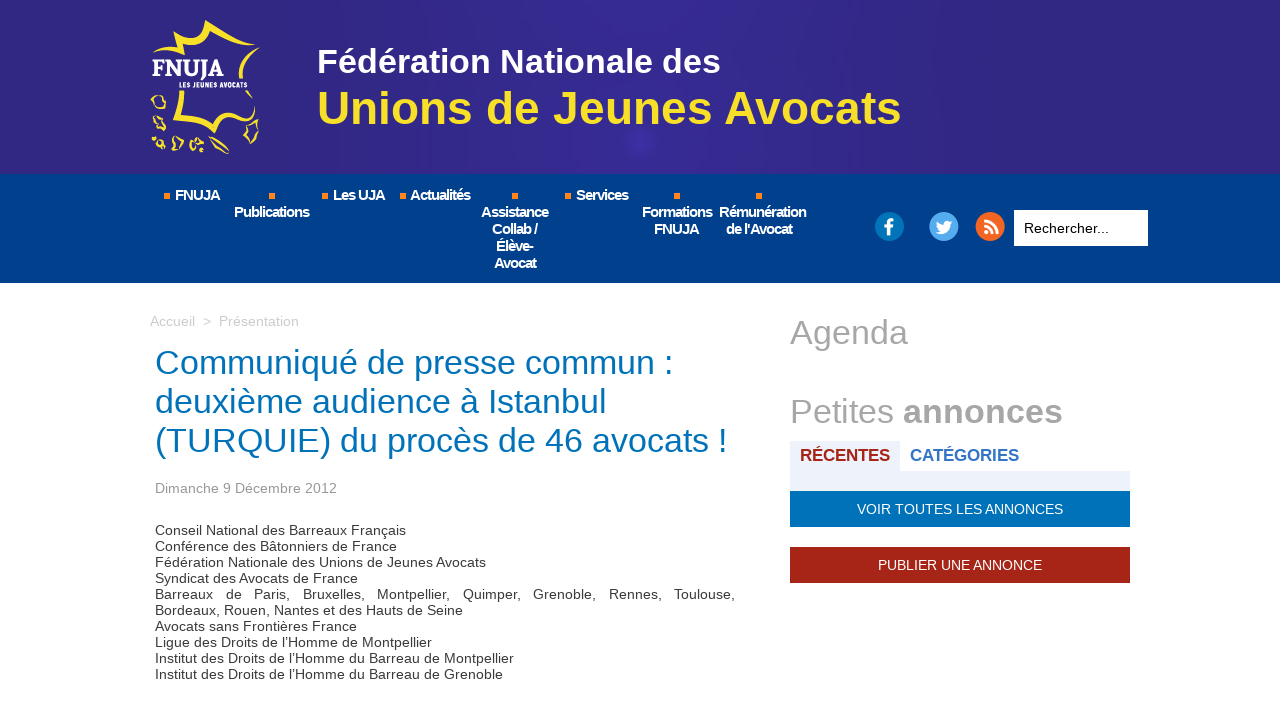

--- FILE ---
content_type: text/html; charset=UTF-8
request_url: https://www.fnuja.com/Communique-de-presse-commun-deuxieme-audience-a-Istanbul-TURQUIE-du-proces-de-46-avocats-_a1739.html
body_size: 11957
content:
<!DOCTYPE html PUBLIC "-//W3C//DTD XHTML 1.0 Strict//EN" "http://www.w3.org/TR/xhtml1/DTD/xhtml1-strict.dtd">
<html xmlns="http://www.w3.org/1999/xhtml" xmlns:og="http://ogp.me/ns#"  xml:lang="fr" lang="fr">
<head>
<title>Communiqué de presse commun : deuxième audience à Istanbul (TURQUIE) du procès de 46 avocats !</title>
 
<meta http-equiv="Content-Type" content="text/html; Charset=UTF-8" />
<meta name="keywords" content="avocats, avocat, jeunes, jeune, syndicat, association, politique, barreau, national, droit" />
<meta name="description" content="Conseil National des Barreaux Français  Conférence des Bâtonniers de France  Fédération Nationale des Unions de Jeunes Avocats  Syndicat des Avocats de France  Barreaux de Paris, Bruxelles..." />

<meta property="og:url" content="https://www.fnuja.com/Communique-de-presse-commun-deuxieme-audience-a-Istanbul-TURQUIE-du-proces-de-46-avocats-_a1739.html" />
<meta property="og:type" content="article" />
<meta name="image" property="og:image" content="https://www.fnuja.com/var/style/logo.jpg?v=1444140180" />
<meta property="og:title" content="Communiqué de presse commun : deuxième audience à Istanbul (TURQUIE) du procès de 46 avocats !" />
<meta property="og:description" content="Conseil National des Barreaux Français Conférence des Bâtonniers de France Fédération Nationale des Unions de Jeunes Avocats Syndicat des Avocats de France Barreaux de Paris, Bruxelles, Montpellier, Quimper, Grenoble, Rennes, Toulouse, Bordeaux, Rouen, Nantes et des Hauts de Seine Avocats sans..." />
<meta property="og:site_name" content="FNUJA | Fédération Nationale des Unions de Jeunes Avocats" />
<meta property="twitter:card" content="summary_large_image" />
<meta property="twitter:title" content="Communiqué de presse commun : deuxième audience à Istanbul (TURQUIE..." />
<meta property="twitter:description" content="Conseil National des Barreaux Français Conférence des Bâtonniers de France Fédération Nationale des Unions de Jeunes Avocats Syndicat des Avocats de France Barreaux de Paris, Bruxelles, Montpellier..." />
<link rel="stylesheet" href="/var/style/style_10.css?v=1766997770" type="text/css" />
<link rel="stylesheet" media="only screen and (max-width : 800px)" href="/var/style/style_1110.css?v=1580908417" type="text/css" />
<link rel="stylesheet" href="/assets/css/gbfonts.min.css?v=1724246908" type="text/css">
<meta id="viewport" name="viewport" content="width=device-width, initial-scale=1.0, maximum-scale=1.0" />
<link id="css-responsive" rel="stylesheet" href="/_public/css/responsive.min.css?v=1731587507" type="text/css" />
<link rel="stylesheet" media="only screen and (max-width : 800px)" href="/var/style/style_1110_responsive.css?v=1580908417" type="text/css" />
<link rel="stylesheet" href="/var/style/style.10582787.css?v=1449244984" type="text/css" />
<link rel="canonical" href="https://www.fnuja.com/Communique-de-presse-commun-deuxieme-audience-a-Istanbul-TURQUIE-du-proces-de-46-avocats-_a1739.html" />
<link rel="amphtml" href="https://www.fnuja.com/Communique-de-presse-commun-deuxieme-audience-a-Istanbul-TURQUIE-du-proces-de-46-avocats-_a1739.amp.html" />
<link rel="alternate" type="application/rss+xml" title="RSS" href="/xml/syndication.rss" />
<link rel="alternate" type="application/atom+xml" title="ATOM" href="/xml/atom.xml" />
<link rel="icon" href="/favicon.ico?v=1444140319" type="image/x-icon" />
<link rel="shortcut icon" href="/favicon.ico?v=1444140319" type="image/x-icon" />
 
<!-- Google file -->
<meta name="google-site-verification" content="mt9Uh4Jdn1I9UcKMh47qYZG3pmXEPLW0RRIVXMfRyJ0" />
 
<!-- Yahoo tags -->
<meta property="fb:page_id" content="13791812220" />
<script src="/_public/js/jquery-1.8.3.min.js?v=1731587507" type="text/javascript"></script>
<script src="/_public/js/compress_facebook.js?v=1731587507" type="text/javascript"></script>
<script src="/_public/js/compress_fonctions.js?v=1731587507" type="text/javascript"></script>
<script type="text/javascript">
/*<![CDATA[*//*---->*/
selected_page = ['article', ''];
selected_page = ['article', '5005969'];
var deploye10592604 = true;

function sfHover_10592604(id) {
	var func = 'hover';
	if ($('#css-responsive').length && parseInt($(window).width()) <= 800) { 
		func = 'click';
	}

	$('#' + id + ' li' + (func == 'click' ? ' > a' : '')).on(func, 
		function(e) { 
			var obj  = (func == 'click' ? $(this).parent('li') :  $(this));
			if (func == 'click') {
				$('#' + id + ' > li').each(function(index) { 
					if ($(this).attr('id') != obj.attr('id') && !$(this).find(obj).length) {
						$(this).find(' > ul:visible').each(function() { $(this).hide(); });
					}
				});
			}
			if(func == 'click' || e.type == 'mouseenter') { 
				if (obj.find('ul:first:hidden').length)	{
					sfHoverShow_10592604(obj); 
				} else if (func == 'click') {
					sfHoverHide_10592604(obj);
				}
				if (func == 'click' && obj.find('ul').length)	return false; 
			}
			else if (e.type == 'mouseleave') { sfHoverHide_10592604(obj); }
		}
	);
}
function sfHoverShow_10592604(obj) {
	obj.addClass('sfhover').css('z-index', 1000); obj.find('ul:first:hidden').each(function() { if ($(this).hasClass('lvl0')) $(this).show(); else $(this).show(); });
}
function sfHoverHide_10592604(obj) {
	obj.find('ul:visible').each(function() { if ($(this).hasClass('lvl0')) $(this).hide(); else $(this).hide();});
}

 var GBRedirectionMode = 'IF_FOUND';
/*--*//*]]>*/

</script>
 
<!-- Perso tags -->
<meta name="verify-v1" content="tbv369zcAcsowJEABm0Tz9K15EuqlewKInW641bstp4=" /> 


<style>

.mod_1871241 {height:250px; overflow:auto;}

.mod_973136 .lire_suite a{color:#1467AD}
.mod_973136 .lire_suite a:hover{text-decoration:underline}



.mod_1608089 .celdiv1, .mod_1608089 .celdiv2, .mod_1609401 .celdiv1, .mod_1609401 .celdiv2, .mod_1609405 .celdiv1, .mod_1609405 .celdiv2, .mod_1609409 .celdiv1, .mod_1609409 .celdiv2, .mod_1609470 .celdiv1, .mod_1609470 .celdiv2 {padding:0 10px 0 0}

.mod_1863709 {margin-top:60px;}

.mod_1655691, .mod_1606476, .mod_1609602 {height:200px; overflow:auto; }
.mod_1655691 .cel1, .mod_1606476 .cel1, .mod_1609602 .cel1, .mod_1655691 .cel2, .mod_1606476 .cel2, .mod_1609602 .cel2 {position:static;}

.mod_1608089 .eau, .mod_1608097 .eau, .mod_1609399 .eau, .mod_1609400 .eau, .mod_1609405 .eau, .mod_1609404 .eau, .mod_1609407 .eau, .mod_1609408 .eau, .mod_1609468 .eau, .mod_1609469 .eau {height:130px; overflow:auto;}
.mod_1608089 .eau div, .mod_1608097 .eau div, .mod_1609399 .eau div, .mod_1609400 .eau div, .mod_1609405 .eau div, .mod_1609404 .eau div, .mod_1609407 .eau div, .mod_1609408 .eau div, .mod_1609468 .eau div, .mod_1609469 .eau div {position:static;}


.mod_3811167 .fond {
/* Fallback for web browsers that doesn't support RGBa */
background: rgb(255, 255, 255);
/* RGBa with 0.6 opacity */
background: rgba(255, 255, 255, 0.8);
/* For IE 5.5 - 7*/
filter:progid:DXImageTransform.Microsoft.gradient(startColorstr=#FFFFFF, endColorstr=#FFFFFF);
/* For IE 8*/
-ms-filter: "progid:DXImageTransform.Microsoft.gradient(startColorstr=#FFFFFF, endColorstr=#FFFFFF)";
}



</style>

<meta name="google-site-verification" content="2IO_IYjxzVy7J34ZQuGkfCeH58pRjdnJA0UGXn-uo7k" />

<!-- style 2015 -->
<link rel="stylesheet" id="omahabeach-style-css"  href="/docs/css/style_2015.css" type="text/css" media="all" />
<style type="text/css">
.mod_10582787 img, .mod_10582787 embed, .mod_10582787 table {
	 max-width: 576px;
}

.mod_10582787 .mod_10582787_pub {
	 min-width: 578px;
}

.mod_10582787 .mod_10582787_pub .cel1 {
	 padding: 0;
}

.mod_10582787 .photo.left .mod_10582787_pub, .mod_10582787 .photo.right .mod_10582787_pub {
	 min-width: 289px; margin: 15px 10px;
}

.mod_10582787 .photo.left .mod_10582787_pub {
	 margin-left: 0;
}

.mod_10582787 .photo.right .mod_10582787_pub {
	 margin-right: 0;
}

.mod_10582787 .para_7474509 .photo {
	 position: relative;
}

</style>

<!-- Google Analytics -->
<script src="http://www.google-analytics.com/urchin.js" type="text/javascript">
</script>
<script type="text/javascript">
_uacct = "UA-720071-2";
urchinTracker();
</script>

 
</head>

<body class="mep10 home">
<div id="z_col_130_responsive" class="responsive-menu">


<!-- MOBI_swipe 10584710 -->
<div id="mod_10584710" class="mod_10584710 wm-module fullbackground  module-MOBI_swipe">
	 <div class="entete"><div class="fullmod">
		 <span>FNUJA</span>
	 </div></div>
	<div class="cel1">
		 <ul>
			 <li class="liens" data-link="home,"><a href="https://www.fnuja.com/" >			 <span>
			 Accueil
			 </span>
</a></li>
			 <li class="liens" data-link="rubrique,1306"><a href="/Presentation_r15.html" >			 <span>
			 Présentation
			 </span>
</a></li>
			 <li class="liens" data-link="rubrique,120281"><a href="/Motions-de-la-FNUJA_r49.html" >			 <span>
			 Doctrine
			 </span>
</a></li>
			 <li class="liens" data-link="rubrique,270266"><a href="/Actualites-FNUJA_r69.html" >			 <span>
			 Actualités
			 </span>
</a></li>
			 <li class="liens" data-link="agenda,all"><a href="/agenda/" >			 <span>
			 Agenda
			 </span>
</a></li>
			 <li class="liens" data-link="annonce,all"><a href="/classifieds/" >			 <span>
			 Petites Annonces
			 </span>
</a></li>
			 <li class="liens" data-link="contact,info@fnuja.com"><a href="mailto:info@fnuja.com" >			 <span>
			 Contact
			 </span>
</a></li>
			 <li class="liens" data-link="externe,https://fr-fr.facebook.com/fnuja/"><a href="https://fr-fr.facebook.com/fnuja/"  target="_blank">			 <span>
			 Facebook
			 </span>
</a></li>
			 <li class="liens" data-link="externe,https://twitter.com/fnuja"><a href="https://twitter.com/fnuja"  target="_blank">			 <span>
			 Twitter
			 </span>
</a></li>
		 </ul>
	</div>
</div>
</div>
<div id="main-responsive">

<div class="z_col0_td_inner z_td_colonne">
<!-- ********************************************** ZONE TITRE FULL ***************************************** -->
	 <div id="z_col0" class="full z_colonne">
		 <div class="z_col0_inner">
<div id="z_col0_responsive" class="module-responsive">

<!-- MOBI_titre 10584711 -->
<div id="mod_10584711" class="mod_10584711 module-MOBI_titre">
<div class="tablet-bg">
<div onclick="swipe()" class="swipe gbicongeneric icon-gbicongeneric-button-swipe-list"></div>
	 <a class="image mobile notablet" href="https://www.fnuja.com"><img src="https://www.fnuja.com/photo/iphone_titre_10584711.png?v=1540976840" alt="FNUJA"  title="FNUJA" /></a>
<div onclick="$('#search-10584711').toggle()" class="searchbutton gbicongeneric icon-gbicongeneric-search"></div>
<div id="search-10584711" class="searchbar" style="display:none">
<form action="/search/" method="get">
<div class="search-keyword"><input type="text" name="keyword" /></div>
<div class="search-button"><button>Rechercher</button></div>
</form>
</div>
</div>
</div>
</div>
<div id="mod_10582882" class="mod_10582882 wm-module module-responsive " style="_position:static">
<div class="fullmod">
<table cellpadding="0" cellspacing="0" class="module-combo nb-modules-2" style="position:relative; _position:static">
<tr>
<td class="celcombo1">
<!-- titre 10582886 -->
<div id="ecart_before_10582886" class="ecart_col0 " style="display:none"><hr /></div>
<div id="mod_10582886" class="mod_10582886 wm-module fullbackground "><div class="fullmod">
	 <div class="titre_image"><a href="https://www.fnuja.com/"><img src="/photo/titre_10582886.png?v=1446720248" alt="FNUJA | Fédération Nationale des Unions de Jeunes Avocats" title="FNUJA | Fédération Nationale des Unions de Jeunes Avocats" class="image"/></a></div>
</div></div>
</td>
<td class="celcombo2">
<!-- html 10582966 -->
<div id="ecart_before_10582966" class="ecart_col0 module-responsive" style="display:none"><hr /></div>
	 <div class="site-title">Fédération Nationale des
<strong>Unions de Jeunes Avocats</strong>
</div>
</td>
</tr>
</table>
</div>
</div>
<div id="ecart_after_10582882" class="ecart_col0" style="display:none"><hr /></div>
<div id="ecart_before_10592593" class="ecart_col0 " style="display:none"><hr /></div>
<div id="mod_10592593" class="mod_10592593 wm-module module-responsive " style="_position:static">
<div class="fullmod">
<table cellpadding="0" cellspacing="0" class="module-combo nb-modules-3" style="position:relative; _position:static">
<tr>
<td class="celcombo1">
<!-- menu_deployable 10592604 -->
<div id="ecart_before_10592604" class="ecart_col0 " style="display:none"><hr /></div>
<div id="mod_10592604" class="mod_10592604 module-menu_deployable wm-module fullbackground  colonne-b type-1 background-cell-oui " >
	 <div class="main_menu"><div class="fullmod">
		 <ul id="menuliste_10592604">
			 <li data-link="home," class=" titre first" id="menuliste_10592604_1"><a href="https://www.fnuja.com/" > <img class="image middle nomargin" src="https://www.fnuja.com/_images/preset/puces/arrow54.gif?v=1732287502" alt=""  /> FNUJA</a>
			 	 <ul class="lvl0 ">
					 <li class="stitre responsive" style="display:none"><a href="https://www.fnuja.com/" ><span class="fake-margin" style="display:none">&nbsp;</span> <img class="image middle nomargin" src="https://www.fnuja.com/_images/preset/puces/arrow54.gif?v=1732287502" alt=""  /> FNUJA</a></li>
					 <li data-link="rien," class=" stitre element void" ><a href="#" ><span class="fake-margin" style="display:none">&nbsp;</span>Présentation</a>
					 	 <ul class="lvlchildren ">
							 <li data-link="article,21423" class=" stitre" ><a href="/Fonctionnement_a2.html" ><span class="fake-margin" style="display:none">&nbsp;</span><span class="fake-margin" style="display:none">&nbsp;</span>Fonctionnement</a></li>
							 <li data-link="article,443267" class=" stitre" ><a href="/Statuts-Officiels-et-Reglement-Interieur-de-la-FNUJA_a314.html" ><span class="fake-margin" style="display:none">&nbsp;</span><span class="fake-margin" style="display:none">&nbsp;</span>Statuts et règlements</a></li>
							 <li data-link="article,21424" class=" stitre slast" ><a href="/Historique_a3.html" ><span class="fake-margin" style="display:none">&nbsp;</span><span class="fake-margin" style="display:none">&nbsp;</span>Historique</a></li>
						 </ul>
					 </li>
					 <li data-link="rien," class=" stitre element void" ><a href="#" ><span class="fake-margin" style="display:none">&nbsp;</span>Représentants</a>
					 	 <ul class="lvlchildren ">
							 <li data-link="article,89164621" class=" stitre" ><a href="/Les-membres-du-Bureau-pour-l-annee-2025-2026_a2795.html" ><span class="fake-margin" style="display:none">&nbsp;</span><span class="fake-margin" style="display:none">&nbsp;</span>Bureau</a></li>
							 <li data-link="article,89524247" class=" stitre" ><a href="/Les-Delegues-Nationaux-pour-la-mandature-de-2025-2026_a2798.html" ><span class="fake-margin" style="display:none">&nbsp;</span><span class="fake-margin" style="display:none">&nbsp;</span>Délégués nationaux</a></li>
							 <li data-link="article,77100749" class=" stitre" ><a href="/Les-Elus-CNB-pour-la-mandature-2024-2026_a2642.html" ><span class="fake-margin" style="display:none">&nbsp;</span><span class="fake-margin" style="display:none">&nbsp;</span>Élus au Conseil National des Barreaux</a></li>
							 <li data-link="article,73605818" class=" stitre" ><a href="/Delegues-elus-a-la-CNBF-de-la-FNUJA-Mandature-2023-2028_a2607.html" ><span class="fake-margin" style="display:none">&nbsp;</span><span class="fake-margin" style="display:none">&nbsp;</span>Délégués élus à la CNBF</a></li>
							 <li data-link="article,8958487" class=" stitre" ><a href="/Les-Presidents-d-Honneur_a2140.html" ><span class="fake-margin" style="display:none">&nbsp;</span><span class="fake-margin" style="display:none">&nbsp;</span>Présidents d'honneur</a></li>
							 <li data-link="article,8958573" class=" stitre slast" ><a href="/Les-Membres-d-Honneur-de-la-FNUJA_a2141.html" ><span class="fake-margin" style="display:none">&nbsp;</span><span class="fake-margin" style="display:none">&nbsp;</span>Membres d'honneur</a></li>
						 </ul>
					 </li>
					 <li data-link="rien," class=" stitre element void" ><a href="#" ><span class="fake-margin" style="display:none">&nbsp;</span>Doctrine</a>
					 	 <ul class="lvlchildren ">
							 <li data-link="rubrique,120281" class=" stitre" ><a href="/Motions-de-la-FNUJA_r49.html" ><span class="fake-margin" style="display:none">&nbsp;</span><span class="fake-margin" style="display:none">&nbsp;</span>Motions</a></li>
							 <li data-link="rubrique,53483" class=" stitre slast" ><a href="/Communiques-de-presse_r24.html" ><span class="fake-margin" style="display:none">&nbsp;</span><span class="fake-margin" style="display:none">&nbsp;</span>Communiqués de presse</a></li>
						 </ul>
					 </li>
					 <li data-link="article,89164285" class=" stitre" ><a href="/Les-Presidents-de-Commissions-pour-la-mandature-2025-2026_a2794.html" ><span class="fake-margin" style="display:none">&nbsp;</span>Commissions</a></li>
					 <li data-link="article,460107" class=" stitre" ><a href="/Pourquoi-adherer-a-la-FNUJA_a378.html" ><span class="fake-margin" style="display:none">&nbsp;</span>Adhérer</a></li>
					 <li data-link="formulaire,14342" class=" stitre" ><a href="/forms/Nous-contacter_f10.html" ><span class="fake-margin" style="display:none">&nbsp;</span>Nous contacter</a></li>
					 <li data-link="rien," class=" stitre slast element void" ><a href="#" ><span class="fake-margin" style="display:none">&nbsp;</span>Nos partenaires</a>
					 	 <ul class="lvlchildren ">
							 <li data-link="externe,http://www.anafagc.fr/" class=" stitre" ><a href="http://www.anafagc.fr/"  target="_blank"><span class="fake-margin" style="display:none">&nbsp;</span><span class="fake-margin" style="display:none">&nbsp;</span>ANAFAGC</a></li>
							 <li data-link="externe,http://www.scb-assurances.com/fr/" class=" stitre" ><a href="http://www.scb-assurances.com/fr/"  target="_blank"><span class="fake-margin" style="display:none">&nbsp;</span><span class="fake-margin" style="display:none">&nbsp;</span>SCB</a></li>
							 <li data-link="article,84528151" class=" stitre" ><a href="/UNAPL_a2735.html" ><span class="fake-margin" style="display:none">&nbsp;</span><span class="fake-margin" style="display:none">&nbsp;</span>UNAPL</a></li>
							 <li data-link="externe,https://fnuja.simplebo.net/?sbmcn=FNUJA_RENVOI_SIP_ONGLET_PARTENAIRES&utm_campaign=FNUJA_RENVOI_SIP_ONGLET_PARTENAIRES&utm_medium=Renvoi%20-%20Site%20internet%20public&utm_source=Apporteur%20d%27affaires" class=" stitre" ><a href="https://fnuja.simplebo.net/?sbmcn=FNUJA_RENVOI_SIP_ONGLET_PARTENAIRES&utm_campaign=FNUJA_RENVOI_SIP_ONGLET_PARTENAIRES&utm_medium=Renvoi%20-%20Site%20internet%20public&utm_source=Apporteur%20d%27affaires"  target="_blank"><span class="fake-margin" style="display:none">&nbsp;</span><span class="fake-margin" style="display:none">&nbsp;</span>Simplebo</a></li>
							 <li data-link="article,87735245" class=" stitre" ><a href="/Partenariat-Lefebvre-Dalloz_a2766.html" ><span class="fake-margin" style="display:none">&nbsp;</span><span class="fake-margin" style="display:none">&nbsp;</span>Lefebvre Dalloz</a></li>
							 <li data-link="article,88656043" class=" stitre slast" ><a href="/Partenariat-Septeo-Solutions-Avocats_a2771.html" ><span class="fake-margin" style="display:none">&nbsp;</span><span class="fake-margin" style="display:none">&nbsp;</span>Septeo Solutions Avocats</a></li>
						 </ul>
					 </li>
				 </ul>
			 </li>
			 <li data-link="rien," class=" titre element void" id="menuliste_10592604_2"><a href="#" > <img class="image middle nomargin" src="https://www.fnuja.com/_images/preset/puces/arrow54.gif?v=1732287502" alt=""  /> Publications</a>
			 	 <ul class="lvl0 ">
					 <li data-link="telechargement,105" class=" stitre" ><a href="/downloads/JEUNES-AVOCATS-MAGAZINE_t105.html" ><span class="fake-margin" style="display:none">&nbsp;</span>Jeunes avocats MAG</a></li>
					 <li data-link="rubrique,53483" class=" stitre" ><a href="/Communiques-de-presse_r24.html" ><span class="fake-margin" style="display:none">&nbsp;</span>Communiqués de presse</a></li>
					 <li data-link="rubrique,120281" class=" stitre" ><a href="/Motions-de-la-FNUJA_r49.html" ><span class="fake-margin" style="display:none">&nbsp;</span>Motions</a></li>
					 <li data-link="article,67560755" class=" stitre" ><a href="/Charte-Internationale-des-Droits-du-Jeune-Avocat_a2539.html" ><span class="fake-margin" style="display:none">&nbsp;</span>CIDJA</a></li>
					 <li data-link="article,71424804" class=" stitre slast" ><a href="/Decouvrez-le-Podcast-du-jeune-avocat-concu-en-partenariat-entre-Lextenso-et-la-FNUJA_a2567.html" ><span class="fake-margin" style="display:none">&nbsp;</span>Podcasts</a>
					 	 <ul class="lvlchildren ">
							 <li class="stitre responsive" style="display:none"><a href="/Decouvrez-le-Podcast-du-jeune-avocat-concu-en-partenariat-entre-Lextenso-et-la-FNUJA_a2567.html" ><span class="fake-margin" style="display:none">&nbsp;</span><span class="fake-margin" style="display:none">&nbsp;</span>Podcasts</a></li>
							 <li data-link="article,71424804" class=" stitre" ><a href="/Decouvrez-le-Podcast-du-jeune-avocat-concu-en-partenariat-entre-Lextenso-et-la-FNUJA_a2567.html" ><span class="fake-margin" style="display:none">&nbsp;</span><span class="fake-margin" style="display:none">&nbsp;</span>Episode 1 : Collaboration, installation, association : quel mode d'exercice pour débuter ?</a></li>
							 <li data-link="article,71992163" class=" stitre" ><a href="/Podcast-du-jeune-avocat-episode-2-Collaboration-reussir-ses-premiers-pas-dans-la-profession-d-avocat_a2574.html" ><span class="fake-margin" style="display:none">&nbsp;</span><span class="fake-margin" style="display:none">&nbsp;</span>Episode 2 : Collaboration : réussir ses premiers pas dans la profession d’avocat</a></li>
							 <li data-link="article,72901219" class=" stitre" ><a href="/Podcast-du-jeune-avocat-episode-3-Harcelement-et-discrimination-en-cabinets-d-avocats-les-bons-reflexes_a2579.html" ><span class="fake-margin" style="display:none">&nbsp;</span><span class="fake-margin" style="display:none">&nbsp;</span>Episode 3 : Harcèlement et discrimination en cabinets d'avocats</a></li>
							 <li data-link="article,74137137" class=" stitre" ><a href="/Podcast-du-jeune-avocat-episode-4_a2613.html" ><span class="fake-margin" style="display:none">&nbsp;</span><span class="fake-margin" style="display:none">&nbsp;</span>Episode 4 : Installation : les étapes à respecter, les pièges à éviter</a></li>
							 <li data-link="article,75040969" class=" stitre" ><a href="/Podcast-du-jeune-avocat-episode-5_a2616.html" ><span class="fake-margin" style="display:none">&nbsp;</span><span class="fake-margin" style="display:none">&nbsp;</span>Episode 5 : Parentalité : connaître ses droits, les démarches à suivre et les aides disponibles</a></li>
							 <li data-link="article,75826587" class=" stitre" ><a href="/Podcast-du-jeune-avocat-episode-6_a2623.html" ><span class="fake-margin" style="display:none">&nbsp;</span><span class="fake-margin" style="display:none">&nbsp;</span>Episode 6 : Visibilité numérique : comment faire, pour quelle cible, selon quelles règles ?</a></li>
							 <li data-link="article,76812493" class=" stitre" ><a href="/Podcast-du-jeune-avocat-episode-7_a2639.html" ><span class="fake-margin" style="display:none">&nbsp;</span><span class="fake-margin" style="display:none">&nbsp;</span>Episode 7 : Construire un réseau pour développer sa clientèle</a></li>
							 <li data-link="article,77833168" class=" stitre" ><a href="/Podcast-du-jeune-avocat-episode-8_a2647.html" ><span class="fake-margin" style="display:none">&nbsp;</span><span class="fake-margin" style="display:none">&nbsp;</span>Episode 8 : Marchés publics : quelles opportunités pour les jeunes avocats ?</a></li>
							 <li data-link="article,78500887" class=" stitre" ><a href="/Podcast-du-jeune-avocat-episode-9_a2653.html" ><span class="fake-margin" style="display:none">&nbsp;</span><span class="fake-margin" style="display:none">&nbsp;</span>Episode 9 : Spécialisation : quand, comment et pourquoi obtenir son certificat ?</a></li>
							 <li data-link="article,79070372" class=" stitre" ><a href="/Podcast-du-jeune-avocat-episode-10_a2662.html" ><span class="fake-margin" style="display:none">&nbsp;</span><span class="fake-margin" style="display:none">&nbsp;</span>Episode 10 : Honoraires : comment les déterminer, quelles bonnes pratiques, quand facturer ?</a></li>
							 <li data-link="article,79889354" class=" stitre" ><a href="/Podcast-du-jeune-avocat-episode-11_a2671.html" ><span class="fake-margin" style="display:none">&nbsp;</span><span class="fake-margin" style="display:none">&nbsp;</span>Episode 11 : Relations entre avocats : quels usages, quelles règles, quelles solutions en cas de conflit ?</a></li>
							 <li data-link="article,80619799" class=" stitre" ><a href="/Podcast-du-jeune-avocat-episode-12_a2699.html" ><span class="fake-margin" style="display:none">&nbsp;</span><span class="fake-margin" style="display:none">&nbsp;</span>Episode 12 : Permanences pénales, civiles ou administratives : quelles sont les règles ?</a></li>
							 <li data-link="article,81564951" class=" stitre" ><a href="/Podcast-du-jeune-avocat-episode-13_a2710.html" ><span class="fake-margin" style="display:none">&nbsp;</span><span class="fake-margin" style="display:none">&nbsp;</span>Épisode 13 : IA et avocats : quels usages, quels risques, quelles précautions ?</a></li>
							 <li data-link="article,83157721" class=" stitre" ><a href="/Podcast-du-jeune-avocat-episode-14-Formation-continue-quelles-obligations-quelles-sanctions-quelles-specificites_a2722.html" ><span class="fake-margin" style="display:none">&nbsp;</span><span class="fake-margin" style="display:none">&nbsp;</span>Episode 14 : Formation continue : quelles obligations, quelles sanctions, quelles spécificités ?</a></li>
							 <li data-link="article,83847049" class=" stitre" ><a href="/Podcast-du-jeune-avocat-episode-15-L-avocat-manager-comment-recruter-gerer-et-fideliser-son-equipe_a2730.html" ><span class="fake-margin" style="display:none">&nbsp;</span><span class="fake-margin" style="display:none">&nbsp;</span>Episode 15 : L'avocat manager : comment recruter, gérer et fidéliser son équipe ?</a></li>
							 <li data-link="article,84927378" class=" stitre" ><a href="/Podcast-du-jeune-avocat-episode-16-Collaboration-liberale-gerer-ses-finances-ses-reserves-ses-provisions_a2740.html" ><span class="fake-margin" style="display:none">&nbsp;</span><span class="fake-margin" style="display:none">&nbsp;</span>Episode 16 : Collaboration libérale : gérer ses finances, ses réserves, ses provisions</a></li>
							 <li data-link="article,86420941" class=" stitre" ><a href="/Podcast-du-jeune-avocat-episode-17-Collaboration-association-activite-comment-gerer-la-fin-de-ses-relations-de_a2753.html" ><span class="fake-margin" style="display:none">&nbsp;</span><span class="fake-margin" style="display:none">&nbsp;</span>Episode 17 : Collaboration, association, activité : comment gérer la fin de ses relations de travail ?</a></li>
							 <li data-link="article,89823982" class=" stitre" ><a href="/Podcast-du-jeune-avocat-episode-18-Protection-sociale-des-avocats-tout-savoir-pour-faire-face-aux-evenements_a2801.html" ><span class="fake-margin" style="display:none">&nbsp;</span><span class="fake-margin" style="display:none">&nbsp;</span>Episode 18 : Protection sociale des avocats : tout savoir pour faire face aux événements</a></li>
							 <li data-link="article,91803006" class=" stitre" ><a href="/Episode-19-du-Podcast-du-Jeune-Avocat-Nouvelle-saison-Le-jour-ou-j-ai-change-de-collaboration_a2814.html" ><span class="fake-margin" style="display:none">&nbsp;</span><span class="fake-margin" style="display:none">&nbsp;</span>Episode 19 : Le jour où j’ai changé de collaboration</a></li>
							 <li data-link="article,93094699" class=" stitre slast" ><a href="/Episode-20-du-Podcast-du-Jeune-Avocat-Nouvelle-saison-Le-jour-ou-j-ai-assiste-a-ma-premiere-expertise-construction_a2828.html" ><span class="fake-margin" style="display:none">&nbsp;</span><span class="fake-margin" style="display:none">&nbsp;</span>Épisode 20 : Le jour où... j'ai assisté à ma première expertise construction</a></li>
						 </ul>
					 </li>
				 </ul>
			 </li>
			 <li data-link="rien," class=" titre element void" id="menuliste_10592604_3"><a href="#" > <img class="image middle nomargin" src="https://www.fnuja.com/_images/preset/puces/arrow54.gif?v=1732287502" alt=""  /> Les UJA</a>
			 	 <ul class="lvl0 ">
					 <li data-link="article,2762914" class=" stitre" ><a href="/Annuaire-2019-2020-de-la-FNUJA_a1460.html" ><span class="fake-margin" style="display:none">&nbsp;</span>Annuaire</a></li>
					 <li data-link="annuaire,231" class=" stitre slast" ><a href="/links/Sites-UJA_ai231.html" ><span class="fake-margin" style="display:none">&nbsp;</span>Sites internet</a></li>
				 </ul>
			 </li>
			 <li data-link="rubrique,270266" class=" titre" id="menuliste_10592604_4"><a href="/Actualites-FNUJA_r69.html" > <img class="image middle nomargin" src="https://www.fnuja.com/_images/preset/puces/arrow54.gif?v=1732287502" alt=""  /> Actualités</a></li>
			 <li data-link="rien," class=" titre element void" id="menuliste_10592604_5"><a href="#" > <img class="image middle nomargin" src="https://www.fnuja.com/_images/preset/puces/arrow54.gif?v=1732287502" alt=""  /> Assistance Collab / Élève-Avocat</a>
			 	 <ul class="lvl0 ">
					 <li data-link="article,62361391" class=" stitre" ><a href="/Charte-Assistance-Collab_a2498.html" ><span class="fake-margin" style="display:none">&nbsp;</span>Assistance Collab</a>
					 	 <ul class="lvlchildren ">
							 <li class="stitre responsive" style="display:none"><a href="/Charte-Assistance-Collab_a2498.html" ><span class="fake-margin" style="display:none">&nbsp;</span><span class="fake-margin" style="display:none">&nbsp;</span>Assistance Collab</a></li>
							 <li data-link="article,62360839" class=" stitre" ><a href="/Presentation-Assistance-Collab_a2496.html" ><span class="fake-margin" style="display:none">&nbsp;</span><span class="fake-margin" style="display:none">&nbsp;</span>Présentation</a></li>
							 <li data-link="article,62361391" class=" stitre slast" ><a href="/Charte-Assistance-Collab_a2498.html" ><span class="fake-margin" style="display:none">&nbsp;</span><span class="fake-margin" style="display:none">&nbsp;</span>Charte</a></li>
						 </ul>
					 </li>
					 <li data-link="article,62361391" class=" stitre slast" ><a href="/Charte-Assistance-Collab_a2498.html" ><span class="fake-margin" style="display:none">&nbsp;</span>Assistance EA</a>
					 	 <ul class="lvlchildren ">
							 <li class="stitre responsive" style="display:none"><a href="/Charte-Assistance-Collab_a2498.html" ><span class="fake-margin" style="display:none">&nbsp;</span><span class="fake-margin" style="display:none">&nbsp;</span>Assistance EA</a></li>
							 <li data-link="article,77295065" class=" stitre" ><a href="/Presentation-Assistance-Eleve-Avocat_a2645.html" ><span class="fake-margin" style="display:none">&nbsp;</span><span class="fake-margin" style="display:none">&nbsp;</span>Présentation</a></li>
							 <li data-link="article,77287165" class=" stitre slast" ><a href="/Charte-Assistance-Eleve-Avocat_a2644.html" ><span class="fake-margin" style="display:none">&nbsp;</span><span class="fake-margin" style="display:none">&nbsp;</span>Charte</a></li>
						 </ul>
					 </li>
				 </ul>
			 </li>
			 <li data-link="rien," class=" titre element void" id="menuliste_10592604_6"><a href="#" > <img class="image middle nomargin" src="https://www.fnuja.com/_images/preset/puces/arrow54.gif?v=1732287502" alt=""  /> Services</a>
			 	 <ul class="lvl0 ">
					 <li data-link="agenda,all" class=" stitre" ><a href="/agenda/" ><span class="fake-margin" style="display:none">&nbsp;</span>Agenda</a></li>
					 <li data-link="annonce,all" class=" stitre" ><a href="/classifieds/" ><span class="fake-margin" style="display:none">&nbsp;</span>Petites annonces</a></li>
					 <li data-link="telechargement,all" class=" stitre" ><a href="/downloads/" ><span class="fake-margin" style="display:none">&nbsp;</span>Téléchargements</a></li>
					 <li data-link="galerie,all" class=" stitre" ><a href="/photos/" ><span class="fake-margin" style="display:none">&nbsp;</span>Photos</a></li>
					 <li data-link="annuaire,all" class=" stitre" ><a href="/links/" ><span class="fake-margin" style="display:none">&nbsp;</span>Liens utiles</a></li>
					 <li data-link="rubrique,270571" class=" stitre slast" ><a href="/Espace-Membres_r85.html" ><span class="fake-margin" style="display:none">&nbsp;</span>Espace membre</a></li>
				 </ul>
			 </li>
			 <li data-link="externe,https://www.formationsfnuja.com/" class=" titre" id="menuliste_10592604_7"><a href="https://www.formationsfnuja.com/"  target="_blank"> <img class="image middle nomargin" src="https://www.fnuja.com/_images/preset/puces/arrow54.gif?v=1732287502" alt=""  /> Formations FNUJA</a></li>
			 <li data-link="article,71489911" class=" titre last" id="menuliste_10592604_8"><a href="/Tour-de-France-des-retrocessions-d-honoraires-des-avocats-collaborateurs-liberaux-en-2022-2023_a2568.html" > <img class="image middle nomargin" src="https://www.fnuja.com/_images/preset/puces/arrow54.gif?v=1732287502" alt=""  /> Rémunération de l'Avocat </a></li>
		 </ul>
	 <div class="break" style="_height:auto;"></div>
	 </div></div>
	 <div class="clear"></div>
	 <script type="text/javascript">sfHover_10592604('menuliste_10592604')</script>
</div>
</td>
<td class="celcombo2">
<!-- barre_outils 10592672 -->
<div id="ecart_before_10592672" class="ecart_col0 " style="display:none"><hr /></div>
<div id="mod_10592672" class="mod_10592672 wm-module fullbackground  module-barre_outils"><div class="fullmod">
	 <table class="menu_ligne" cellpadding="0" cellspacing="0" ><tr>
		 <td class="id1 cel1 bouton">
			 <a data-link="externe,https://fr-fr.facebook.com/fnuja/" href="https://fr-fr.facebook.com/fnuja/" target="_blank"><img src="/photo/mod-10592672-1.png?v=1446807836" class="image" alt="" />Facebook</a>
		 </td>
		 <td class="id2 cel2 bouton">
			 <a data-link="externe,https://twitter.com/fnuja" href="https://twitter.com/fnuja" target="_blank"><img src="/photo/mod-10592672-2.png?v=1446807836" class="image" alt="" />Twitter</a>
		 </td>
		 <td class="id3 cel1 bouton">
			 <a data-link="externe,http://www.fnuja.com/xml/syndication.rss" href="http://www.fnuja.com/xml/syndication.rss" target="_blank"><img src="/photo/mod-10592672-3.png?v=1446807836" class="image" alt="" />RSS</a>
		 </td>
	 </tr></table>
</div></div>
</td>
<td class="celcombo3">
<!-- recherche 10592676 -->
<div id="ecart_before_10592676" class="ecart_col0 " style="display:none"><hr /></div>
<div id="mod_10592676" class="mod_10592676 wm-module fullbackground  recherche type-3">
	 <form id="form_10592676" action="/search/" method="get" enctype="application/x-www-form-urlencoded" >
		 <div class="cel1">
			 <input type="text" style="width:100px" id="keyword_safe_10592676" name="keyword_safe_10592676" value="Rechercher..." class="button" onfocus="this.style.display='none'; document.getElementById('keyword_10592676').style.display='inline'; document.getElementById('keyword_10592676').focus()" /><input type="text" style="display:none;width:100px" id="keyword_10592676" name="keyword" value="" class="button" onblur="if (this.value == '') {this.style.display='none'; document.getElementById('keyword_safe_10592676').style.display='inline';}" onkeydown="if(event.keyCode == 13) $('#form_10592676').submit()" />		 </div>
	 </form>
</div>
</td>
</tr>
</table>
</div>
</div>
<div id="ecart_after_10592593" class="ecart_col0" style="display:none"><hr /></div>
		 </div>
	 </div>
<!-- ********************************************** FIN ZONE TITRE FULL ************************************* -->
</div>
<div id="main">
<table id="main_table_inner" cellspacing="0">
<tr class="tr_median">
<td class="z_col1_td_inner z_td_colonne main-colonne">
<!-- ********************************************** COLONNE 1 ********************************************** -->
<div id="z_col1" class="z_colonne">
	 <div class="z_col1_inner z_col_median">
		 <div class="inner">
<div id="breads" class="breadcrump breadcrumbs">
	 <a href="https://www.fnuja.com/">Accueil</a>
	 <span class="sepbread">&nbsp;&gt;&nbsp;</span>
	 <a href="/Presentation_r15.html">Présentation</a>
	 <div class="clear separate"><hr /></div>
</div>
<div id="mod_10582787" class="mod_10582787 wm-module fullbackground  page2_article article-1739">
	 <div class="cel1">
		 <div class="titre">
			 <h1 class="access">
				 Communiqué de presse commun : deuxième audience à Istanbul (TURQUIE) du procès de 46 avocats !
			 </h1>
		 </div>
		 <div id="date" class="date">
			 <div class="access">Dimanche 9 Décembre 2012</div>
		 </div>
	 <div class="entry-content instapaper_body">
		 <br id="sep_para_1" class="sep_para access"/>
		 <div id="para_1" class="para_7474509 resize" style="">
			 <div class="texte">
				 <div class="access firstletter">
					 Conseil National des Barreaux Français <br />  Conférence des Bâtonniers de France <br />  Fédération Nationale des Unions de Jeunes Avocats <br />  Syndicat des Avocats de France <br />  Barreaux de Paris, Bruxelles, Montpellier, Quimper, Grenoble, Rennes, Toulouse, Bordeaux, Rouen, Nantes et des Hauts de Seine <br />  Avocats sans Frontières France <br />  Ligue des Droits de l’Homme de Montpellier <br />  Institut des Droits de l’Homme du Barreau de Montpellier <br />  Institut des Droits de l’Homme du Barreau de Grenoble <br />  &nbsp; <br />  &nbsp; <br />  &nbsp; <br />  Nos organisations ont assisté, à Silviri, le 6 novembre 2012, à la deuxième audience du procès entamé à l’encontre de 46 avocats, 3 membres de leur personnel, et un journaliste. <br />  &nbsp; <br />  Elles entendent à nouveau rappeler que l’identification de l’avocat à son client correspond à une criminalisation pure et simple de la Profession d’avocat, cette identification étant contraire aux dispositions de la déclaration adoptée par l’Organisation des Nations Unies à la Havane. <br />  &nbsp; <br />   <br />  Nos organisations, à l’issue de cette deuxième audience, ont constaté&nbsp;: <br />  &nbsp; <br />  - que l’audience se tient désormais dans une salle située au sein d’une enceinte pénitentiaire, à plusieurs dizaines de kilomètres d’Istanbul ; <br />  - que cette salle est d’une capacité qui ne permet pas aux familles des prévenus d’assister aux débats, que celles-ci se sont d’ailleurs vu interdire son accès, et alors que le déplacement de l’audience avait été ordonné en raison de l’exigüité de la salle d’audience réservée au procès à Istanbul ; <br />  - que les débats se sont résumés à leur plus simple expression (une heure le matin, et moins d’une heure l’après midi), ne permettant pas une individualisation des interrogatoires ; <br />  - que certaines des réponses données par les prévenus étaient inaudibles, le tribunal décidant soudain d’interrompre le fonctionnement du système de sonorisation ; <br />  - que la règle de publicité des débats n’a pas été respectée puisqu’en effet le délibéré a été prononcé en l’absence des prévenus détenus, l’accès à la salle d’audience étant à ce moment impossible ; <br />  - que le maintien en détention a été ordonné sans débat et sur le siège, sans que cette décision ne soit motivée et ce, malgré les demandes de mise en liberté qui ont été formées par écrit et oralement par la défense&nbsp;; <br />   <br />   <br />  Il a également été observé&nbsp;: <br />  &nbsp; <br />  - que ni le tribunal, ni l’accusation n’ont encore répondu aux observations de la défense qui excipe de graves violations de la procédure et des règles qui régissent le procès équitables et tenant notamment : <br />   <br />  * au fait que le ministre de la justice n’a pas donné son accord préalable à l’introduction d’une procédure pénale à l’encontre d’avocats, cet accord étant pourtant prévu par la loi ; <br />  * au fait que le principal témoin, M Oçalan, n’a pas été entendu ; <br />  * au caractère fantaisiste de l’acte d’accusationà la violation du principe de confidentialité qui préside aux entretiens entre un avocat et son client ; <br />  * à la violation du principe de confidentialité qui préside aux entretiens entre un avocat et son client. <br />   <br />   <br />  Pour prendre connaissance du communiqué de presse commun publié lors de l'ouverture de ce procès : <a class="liens" href="http://www.fnuja.com/Communique-de-presse-commun-ouverture-a-Istanbul-TURQUIE-du-proces-de-46-avocats_a1701.html">http://www.fnuja.com/Communique-de-presse-commun-ouverture-a-Istanbul-TURQUIE-du-proces-de-46-avocats_a1701.html</a>  <br />   <br />  
				 </div>
			 </div>
			 <div class="clear"></div>
		 </div>
	 </div>
		 <br class="texte clear" />
		 <div class="real-auteur auteur">
			 <div class="access"></div>
		 </div>
	 </div>
</div>
<div id="ecart_after_10582787" class="ecart_col1"><hr /></div>
		 </div>
	 </div>
</div>
<!-- ********************************************** FIN COLONNE 1 ****************************************** -->
</td>
<td class="z_col2_td_inner z_td_colonne">
<!-- ********************************************** COLONNE 2 ********************************************** -->
<div id="z_col2" class="z_colonne">
	 <div class="z_col2_inner z_col_median">
		 <div class="inner">

<!-- html 10583309 -->
	 <h2>Agenda</h2>
<div id="ecart_after_10583309" class="ecart_col2"><hr /></div>

<!-- agenda 10583307 -->
<div id="mod_10583307" class="mod_10583307 wm-module fullbackground  module-agenda type-2">
	 <ul class="liste_agenda">
	 </ul>
</div>
<div id="ecart_after_10583307" class="ecart_col2"><hr /></div>

<!-- html 10583311 -->
	 <h2>Petites <strong>annonces</strong></h2>
<div id="ecart_after_10583311" class="ecart_col2"><hr /></div>

<!-- annonce 10583308 -->
<div id="mod_10583308" class="mod_10583308 wm-module fullbackground  module-annonce">
	 <div id="tabs_10583308" class="onglet"><ul>
			 <li class="selected"><a href="javascript:void(0)" onclick="change_tab(this, 10583308)">Récentes</a></li>
			 <li ><a href="javascript:void(0)" onclick="change_tab(this, 10583308)">Catégories</a></li>
	 </ul><div class="clear"></div></div>
	 <div class="inner_tabs">
		 <div id="content_tabs_10583308_0" >
		 </div>
		 <div id="content_tabs_10583308_1" style='display:none'>
	 <div class="cel1 first">
		 <h3 class="titre">
			 <a href="/classifieds/Test_pc14940.html">Test</a>
			 <span class="nombre">(0)</span> 
		 </h3>
	 </div>
	 <div class="cel2">
		 <h3 class="titre">
			 <a href="/classifieds/Collaboration-Offres_pc114.html">Collaboration - Offres</a>
			 <span class="nombre">(0)</span> 
		 </h3>
	 </div>
	 <div class="cel1">
		 <h3 class="titre">
			 <a href="/classifieds/Collaboration-Demandes_pc115.html">Collaboration - Demandes</a>
			 <span class="nombre">(0)</span> 
		 </h3>
	 </div>
	 <div class="cel2">
		 <h3 class="titre">
			 <a href="/classifieds/Immobilier_pc112.html">Immobilier</a>
			 <span class="nombre">(0)</span> 
		 </h3>
	 </div>
	 <div class="cel1">
		 <h3 class="titre">
			 <a href="/classifieds/Secretariat_pc1651.html">Secrétariat</a>
			 <span class="nombre">(0)</span> 
		 </h3>
	 </div>
	 <div class="cel2 last">
		 <h3 class="titre">
			 <a href="/classifieds/Divers_pc1693.html">Divers ...</a>
			 <span class="nombre">(0)</span> 
		 </h3>
	 </div>
		 </div>
	 </div>
</div>
<div id="ecart_after_10583308" class="ecart_col2"><hr /></div>

<!-- lien_perso 10583312 -->
<div id="ecart_before_10583312" class="ecart_col2 responsive" style="display:none"><hr /></div>
<div id="mod_10583312" class="mod_10583312 wm-module fullbackground  module-lien_perso">
	 <div class="texte">
		 <a href="/classifieds/" > Voir toutes les annonces</a>
	 </div>
</div>
<div id="ecart_after_10583312" class="ecart_col2"><hr /></div>

<!-- lien_perso 10583320 -->
<div id="ecart_before_10583320" class="ecart_col2 responsive" style="display:none"><hr /></div>
<div id="mod_10583320" class="mod_10583320 wm-module fullbackground  module-lien_perso">
	 <div class="texte">
		 <a href="/classifieds/submit/" target="_blank"> Publier une annonce</a>
	 </div>
</div>
		 </div>
	 </div>
</div>
<!-- ********************************************** FIN COLONNE 2 ****************************************** -->
</td>
</tr>

</table>

</div>
<div class="z_col100_td_inner z_td_colonne">
<!-- ********************************************** ZONE OURS FULL ***************************************** -->
	 <div id="z_col100" class="full z_colonne">
		 <div class="z_col100_inner">
<div id="mod_10583351" class="mod_10583351 wm-module module-responsive " style="_position:static">
<div class="fullmod">
<table cellpadding="0" cellspacing="0" class="module-combo nb-modules-1" style="position:relative; _position:static">
<tr>
<td class="celcombo2">
<!-- html 10583364 -->
<div id="ecart_before_10583364" class="ecart_col100 responsive" style="display:none"><hr /></div>
	 <strong>Nous suivre</strong>
</td>
</tr>
</table>
</div>
</div>
<div id="ecart_after_10583351" class="ecart_col100"><hr /></div>
<div id="ecart_before_32806519" class="ecart_col100 " style="display:none"><hr /></div>
<div id="mod_32806519" class="mod_32806519 wm-module module-responsive " style="_position:static">
<div class="fullmod">
<table cellpadding="0" cellspacing="0" class="module-combo nb-modules-2" style="position:relative; _position:static">
<tr>
<td class="celcombo2">
<!-- likebox 32806522 -->
<div id="ecart_before_32806522" class="ecart_col100 responsive" style="display:none"><hr /></div>
<div id="mod_32806522" class="mod_32806522 wm-module fullbackground  module-likebox">
	 <div class="cel1">
		 <div class="fb-container" style="width:487px">
			 <div class="fb-page" style="height:250px"
        data-href="http://www.facebook.com/fnuja/" 
        data-width="500" 
        data-hide-cover="false"
        data-show-posts="true"
        data-show-facepile="true"
        data-height="250">
        </div>
		 </div>
	 </div>
</div>
</td>
<td class="celcombo3">
<!-- html 32806520 -->
<div id="ecart_before_32806520" class="ecart_col100 responsive" style="display:none"><hr /></div>
	 <a href="https://twitter.com/fnuja?ref_src=twsrc%5Etfw" class="twitter-follow-button" data-dnt="true" data-show-count="false">Follow @fnuja</a><script async src="https://platform.twitter.com/widgets.js" charset="utf-8"></script>
<a class="twitter-timeline" data-height="250" data-dnt="true" href="https://twitter.com/fnuja?ref_src=twsrc%5Etfw">Tweets by fnuja</a> <script async src="https://platform.twitter.com/widgets.js" charset="utf-8"></script> 
</td>
</tr>
</table>
</div>
</div>
<div id="ecart_after_32806519" class="ecart_col100"><hr /></div>

<!-- espace 32806537 -->
<div id="ecart_before_32806537" class="ecart_col100 responsive" style="display:none"><hr /></div>
<div id="mod_32806537" class="mod_32806537 wm-module fullbackground "><hr /></div>
<div id="ecart_after_32806537" class="ecart_col100"><hr /></div>
<div id="ecart_before_10583354" class="ecart_col100 " style="display:none"><hr /></div>
<div id="mod_10583354" class="mod_10583354 wm-module module-responsive " style="_position:static">
<div class="fullmod">
<table cellpadding="0" cellspacing="0" class="module-combo nb-modules-1" style="position:relative; _position:static">
<tr>
<td class="celcombo1">
<!-- menu_static 10583374 -->
<div id="ecart_before_10583374" class="ecart_col100 responsive" style="display:none"><hr /></div>
<div id="mod_10583374" class="mod_10583374 wm-module fullbackground  menu_static colonne-b background-cell-oui ">
	 <div class="menu_ligne" style="//width:100%;//position:relative"><div class="fullmod"><div>
		 <div class="id1 cel1 keep-padding titre first">
			 <a href="http://www.scb-assurances.com/fr/" data-link="externe,http://www.scb-assurances.com/fr/" target="_blank">
				 <img src="/photo/mod-10583374-1342810.png?v=1732608088" class="image" alt="SCB" />
			 </a>
		 </div>
		 <div class="id2 cel2 keep-padding titre ">
			 <a href="https://www.anafagc.fr/" data-link="externe,https://www.anafagc.fr/" target="_blank">
				 <img src="/photo/mod-10583374-1342812.png?v=1548795924" class="image" alt="ANAFAGC" />
			 </a>
		 </div>
		 <div class="id3 cel1 keep-padding titre ">
			 <a href="https://www.francecompetences.fr/qualite/" data-link="externe,https://www.francecompetences.fr/qualite/" >
				 <img src="/photo/mod-10583374-1795736.png?v=1750320773" class="image" alt="QUALIOPI" />
			 </a>
		 </div>
		 <div class="id4 cel2 keep-padding titre ">
			 <a href="https://unapl.fr/" data-link="externe,https://unapl.fr/" target="_blank">
				 <img src="/photo/mod-10583374-1845391.png?v=1732608133" class="image" alt="UNAPL" />
			 </a>
		 </div>
		 <div class="id5 cel1 keep-padding titre ">
			 <a href="https://www.lefebvre-dalloz.fr/" data-link="externe,https://www.lefebvre-dalloz.fr/" target="_blank">
				 <img src="/photo/mod-10583374-1848183.png?v=1744119033" class="image" alt="Lefebvre Dalloz" />
			 </a>
		 </div>
		 <div class="id6 cel2 keep-padding titre ">
			 <a href="https://www.doctrine.fr/" data-link="externe,https://www.doctrine.fr/" target="_blank">
				 <img src="/photo/mod-10583374-1854624.png?v=1746603545" class="image" alt="Doctrine" />
			 </a>
		 </div>
		 <div class="id7 cel1 keep-padding titre ">
			 <a href="https://www.septeo.com/fr/metier/avocat" data-link="externe,https://www.septeo.com/fr/metier/avocat" target="_blank">
				 <img src="/photo/mod-10583374-1854625.png?v=1746604127" class="image" alt="Septeo" />
			 </a>
		 </div>
		 <div class="id8 cel2 keep-padding titre ">
			 <a href="https://www.interfimo.fr/" data-link="externe,https://www.interfimo.fr/" target="_blank">
				 <img src="/photo/mod-10583374-1854626.png?v=1746604014" class="image" alt="Interfirmo" />
			 </a>
		 </div>
		 <div class="id9 cel1 keep-padding titre ">
			 <a href="https://www.solency.com/" data-link="externe,https://www.solency.com/" target="_blank">
				 <img src="/photo/mod-10583374-1860480.png?v=1757349881" class="image" alt="Solency" />
			 </a>
		 </div>
		 <div class="id10 cel2 keep-padding titre  last">
			 <a href="https://kerialis.fr/" data-link="externe,https://kerialis.fr/" target="_blank">
				 <img src="/photo/mod-10583374-1867200.png?v=1765906538" class="image" alt="Kerialis" />
			 </a>
		 </div>
	 <div class="break" style="_height:auto"></div>
	 </div></div>
	 </div>
</div>
</td>
<td class="celcombo2 empty">&nbsp;</td>
</tr>
</table>
</div>
</div>
<div id="ecart_after_10583354" class="ecart_col100"><hr /></div>

<!-- menu_static 10583800 -->
<div id="ecart_before_10583800" class="ecart_col100 responsive" style="display:none"><hr /></div>
<div id="mod_10583800" class="mod_10583800 wm-module fullbackground  menu_static colonne-a background-cell-oui ">
	 <ul class="menu_ligne"><li class="fullmod"><ul>
		 <li class="id1 cel1 keep-padding titre first">
			 <a href="https://www.fnuja.com/" data-link="home," >
				 © FNUJA.com
			 </a>
		 </li>
		 <li class="id2 cel2 keep-padding titre ">
			 <a href="/Mentions-legales_a2112.html" data-link="article,8480577" >
				 Mentions légales
			 </a>
		 </li>
		 <li class="id3 cel1 keep-padding titre ">
			 <a href="/sitemap/" data-link="plan," >
				 Plan du site
			 </a>
		 </li>
		 <li class="id4 cel2 keep-padding titre ">
			 <a href="/forms/Nous-contacter_f10.html" data-link="formulaire,14342" >
				 Nous contacter
			 </a>
		 </li>
		 <li class="id5 cel1 keep-padding titre  last">
			 <a href="/Certification-QUALIOPI_a2697.html" data-link="article,80424389" >
				 Certificat QUALIOPI
			 </a>
		 </li>
	 </ul></li>
	 </ul>
</div>
		 </div>
	 </div>
<!-- ********************************************** FIN ZONE OURS FULL ************************************* -->
</div>
</div>
<script type="text/javascript">
/*<![CDATA[*//*---->*/
if (typeof wm_select_link === 'function') wm_select_link('.mod_10584710 .liens');

$(function() {
    var ok_search = false;
    var search = document.location.pathname.replace(/^(.*)\/search\/([^\/]+)\/?(.*)$/, '$2');
    if (search != '' && search != document.location.pathname)	{ 
        ok_search = true;
    } else {
        search = document.location.search.replace(/^\?(.*)&?keyword=([^&]*)&?(.*)/, '$2');
        if (search != '' && search != document.location.search)	{
            ok_search = true;
        }
    }
    if (ok_search) {
        $('#icon-search-10592676').trigger('click');
        $('#keyword_safe_10592676').hide(); 
        $('#keyword_10592676').val(decodeURIComponent(search).replace('+', ' ')).show();
    }
});

    //Events Section
    $(document).on('click', '#mod_10583307 .eventDate', function(e) {
        var items = $('.expandableEvent');
        var li = $(e.currentTarget).parent();
      
        //Backdoors Expandable Mode 
        items.not(li).removeClass('selected').addClass('notSelected').find('.evenement').slideUp();
        li.toggleClass('selected').toggleClass('notSelected').find('.evenement').toggle('slide');
        
    });
    
facebook_load('fr');
if (typeof wm_select_link === 'function') wm_select_link('.mod_10583374 div div a');
if (typeof wm_select_link === 'function') wm_select_link('.mod_10583800 ul li a');

/*--*//*]]>*/
</script>
</body>

</html>
